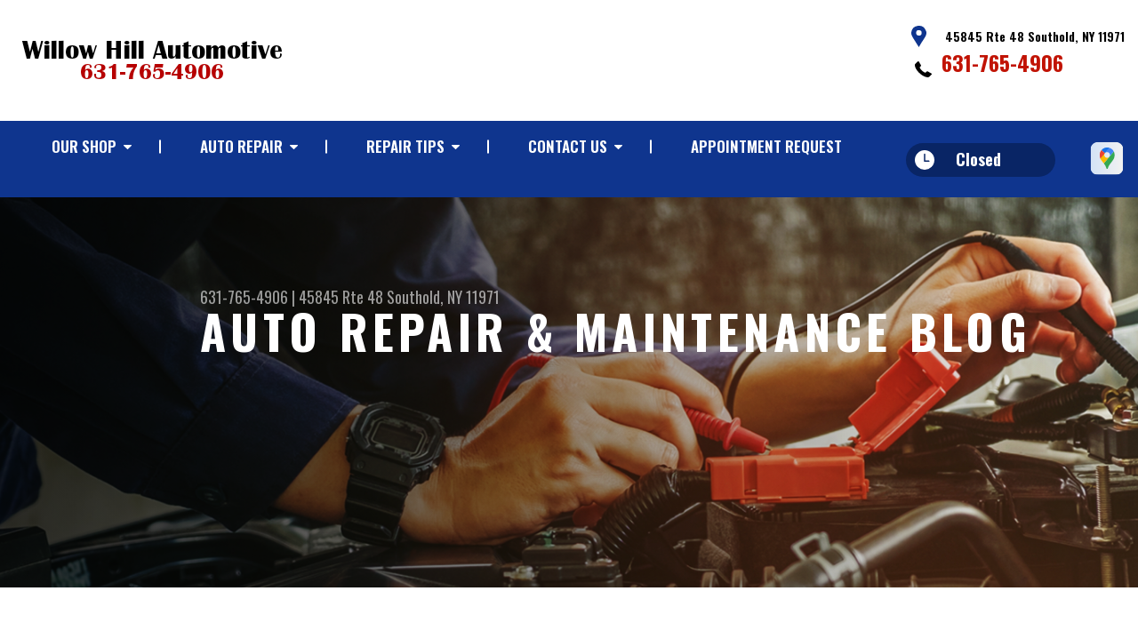

--- FILE ---
content_type: text/html; charset=UTF-8
request_url: https://www.willowhillauto.com/auto_repair_blog.html
body_size: 34579
content:
<!DOCTYPE html>
<html lang="en" xml:lang="en">
<head>

		<title>Three Signs Your Car Needs a Mechanic's Checkup in Southold, NY, 11971</title>
	<meta http-equiv="Content-type" content="text/html; charset=utf-8" />
	<meta name="geo.position" content="41.0731474; -72.42975289999998"/>
	<meta name="geo.placename" content="Southold, NY"/>
	<meta name="geo.region" content="US-NY" />
	<meta name="ICBM" content="41.0731474,-72.42975289999998" />
	<meta name="Description" content="There are instances when car maintenance can be simple, but if you recognize any of these issues in Southold, NY, 11971 it's time to bring your car to Willow Hill Automotive."/>
	<meta name="viewport" content="width=device-width, initial-scale=1.0">
	<link rel="shortcut icon" type="image/x-icon" href="images/favicon.ico" />
	<meta charset="utf-8" />
	<meta name="thumbnail" content="https://www.willowhillauto.com/custom/logo.png" />
        <meta property="og:image" content="https://www.willowhillauto.com/custom/logo.png" />
	<link rel="canonical" href="https://www.willowhillauto.com/auto_repair_blog.html" />
	

		<link rel="stylesheet" href="https://cdn.repairshopwebsites.com/defaults/css/rateit.css" type="text/css" media="screen" />
	<link href="https://fonts.googleapis.com/css?family=Oswald:300,400,500,600,700&display=swap" rel="stylesheet">

	<!-- Vendor Styles -->
	<link rel="stylesheet" href="https://cdn.repairshopwebsites.com/templates/63/css/aos.css" />

	<!-- App Styles -->
	<link rel="stylesheet" href="https://cdn.repairshopwebsites.com/templates/63/css/css.css" />
	<link rel="stylesheet" href="https://cdn.repairshopwebsites.com/defaults/css/default.css" />


	<style type = "text/css">


.header { background-color: #FFFFFF; }
.contact .ico-location { fill: #0F358E; }
.ico-phone-head { color: #000000 !important; }
.list-logos-alt li { border: 2px solid #0F358E; }
.list-logos-alt .ico-location, .list-logos-alt .ico-envelope { fill: #0F358E !important; }
.list-logos-alt .ico-phone-head { color: #0F358E !important; }

.header .header__contacts { color: #000000; }
.header .header__bar { color: #000000; }
.contact a:not(.btn) { color: #C11304; }

.header .header__foot { color: #C11304; } 

@media (max-width: 1023px) {
.contact p { background-color: #C11304; }
}

.header .header__actions { background-color: #0F358E; }
.nav-trigger {  background-color: #0F358E; }
.nav-header { color: #FFFFFF; }
.nav-header > ul > li + li a:before { background-color: #FFFFFF; }
.nav-header > ul > li > a:hover { color: #D2D2D2; }

.nav-header .sub ul { background-color: #0F358E; color: #FFFFFF; }
.nav-header .has-dd:after { border-color: transparent transparent #0F358E transparent; }
.nav-header .sub a:hover { background-color: #C11304; color: #FFFFFF; }
@media (max-width: 1023px) {
.nav-header .sub a {  background-color: #0F358E; color: #FFFFFF; }
}

.hours { background-color: #092565; color: #FFFFFF; }
.header__hours .hours__dropdown { color: #FFFFFF; }
.header__hours .hours__dropdown ul { background-color: #092565; }

.intro .btn--blue { background-color: #0F358E; color: #FFFFFF; }

@media (max-width: 767px) {
.intro {  background-color: #0F358E; color: #FFFFFF; }
.intro--secondary h1, .intro--secondary h2 { color: #FFFFFF !important; }
}



.intro:before { content: ''; position: absolute; top: 0; left: 0; bottom: 0; right: 0; background-image: -webkit-gradient(linear, left top, right top, from(rgba(0,0,0,.8)), to(rgba(0,0,0,.001)) ); background-image: -o-linear-gradient(left, rgba(0,0,0,.8), rgba(0,0,0,.001) ); background-image: linear-gradient(to right, rgba(0,0,0,.8), rgba(0,0,0,.001) ); z-index: -1; }






.section--services { background-color: #EAEFF5; }
.section--services .section__title { color: #0F358E; }
.section--services .section__title span { color: #C11304; }
.service .service__body .h5:before, .service .service__body h5:before { background-color: #0F358E; }
.service .service__inner:hover { background-color: #C11304;  }
.service .service__inner:hover .service__body { background-color: #C11304; color: #FFFFFF; }
.service .service__inner:hover .service__body .h5 { color: #FFFFFF; }
.service .service__inner:hover .service__body .h5:before, .service .service__inner:hover .service__body h5:before { background-color: #FFFFFF; }
.section--services .btn--red { background-color: #C11304; color: #FFFFFF; }

.section--fluid { background-color: #0F358E; color: #FFFFFF; }

.section--flex { background-color: #EAEFF5 !important; }
.section--flex .section__title { color: #0F358E; }
.section--flex .section__title span { color: #C11304; }
.list-locations li a:hover { color: #C11304; }
.list-locations li a:hover svg { fill: #C11304; }

.coupon .coupon__aside { background-color: #A31509; }
.coupon { background-color: #C11304; color: #FFFFFF; }
.coupon--blue .coupon__aside:after { background-color: #0F358E; }
.coupon--blue { background-color: #003BC1; color: #FFFFFF; }
.coupon .btn--white { background-color: #FFFFFF; color: #C11304; }
.coupon--blue .btn--white { background-color: #FFFFFF; color: #C11304; }

.section .section--updates { background-color: #EAEFF5 !important; }
.section--updates .section__aside .section__title { color: #0F358E; }
.section--updates .section__aside .section__title span { color: #C11304; }

.section--updates .section__content .section__title { color: #0F358E; }
.section--updates .section__content .section__title span { color: #C11304; }
.updates--alt .update .h5:before, .updates--alt .update h5:before { background-color: #0F358E; }
.updates--alt .update a { color: #0F358E; }
.updates *::-webkit-scrollbar-thumb {
 border-left: 2px solid #0F358E; 
}

.section--testimonials:before { background: rgba(15,53,142,.9); }
.section--testimonials { color: #FFFFFF; }
.testimonial figure { background-color: #C11304; }
.section--testimonials .btn--red { background-color: #C11304; color: #FFFFFF; }
.section--testimonials .btn--red-outline { border: 2px solid #FFFFFF; }

.section--callout { background-color: #C11304; color: #FFFFFF; }
.section--callout .btn-form { background-color: #111922; color: #FFFFFF; }

.footer { background-color: #111922; color: #C2C2C2; }
.footer .h3, .footer h3 { color: #FFFFFF; }

.copyright { background-color: #192430; color: #C2C2C2; }

.breadcrumbs h2 { color: #0F358E; }
.nav-tabs .nav__title { background-color: #0E3793; color: #FFFFFF; }
.nav-tabs li:hover { color: #C11304; }

.cta a:hover { background: #C11304 !important; color: #FFFFFF !important; }





</style>
		<script src="https://code.jquery.com/jquery-3.1.1.min.js" integrity="sha256-hVVnYaiADRTO2PzUGmuLJr8BLUSjGIZsDYGmIJLv2b8=" crossorigin="anonymous"></script>

	<script type="text/javascript" src="https://cdn.repairshopwebsites.com/defaults/js/jquery.rateit.js" defer></script>





<script type="application/ld+json"> { "@context" : "http://schema.org", "@type" : "AutoRepair", "name" : "Willow Hill Automotive", "description" : "Willow Hill Automotive | Expert Auto Repair Services in Southold, NY. Call Today 631-765-4906 or drop by 45845 Rte 48", "url" : "https://www.willowhillauto.com", "id" : "https://www.willowhillauto.com/", "image" : "https://www.willowhillauto.com/custom/logo.png", "priceRange" : "$", "address" : { "@type": "PostalAddress", "streetAddress": "45845 Rte 48", "addressLocality": "Southold", "addressRegion": "NY", "postalCode": "11971", "addressCountry": "US"}, "geo" : { "@type": "GeoCoordinates", "latitude": "41.0731474", "longitude": "-72.42975289999998"}, "telephone" : "631-765-4906", "openingHours": [ "Mo 08:00-17:00", "Tu 08:00-17:00", "We 08:00-17:00", "Th 08:00-17:00", "Fr 08:00-15:00", "Sa 00:00-00:00", "Su 00:00-00:00"], "areaServed" : ["Southold", "Peconic", "Peconic", "Greenport", "Greenport West", "Cutchogue"], "sameAs" : ["https://www.google.com/maps/place/Willow+Hill+Automotive/@41.07305,-72.4319037,17z/data=!3m1!4b1!4m5!3m4!1s0x89e89a2b3179df93:0xad2c57d1cf3c7c9e!8m2!3d41.07305!4d-72.429715"],"review": [{"@type": "Review", "url": "https://www.willowhillauto.com/Peconic-testimonials.html","author": {"@type": "Person","name": " M. Ostroski" },"description": "As long-time customers of Willow Hill Automotive, we wish to assure potential customers that we have always been treated with courtesy and professionalism. Our vehicles are maintained reliably by Willow Hill.  Please enjoy save and happy driving on the North Fork!", "inLanguage": "en"} ]} </script>


</head>

<body>

	<div class="wrapper">
<header class="header">
	<a href="#contentTop" class="btn btn--red btn--red-outline btn-skip">Skip To Content</a>

	<div class="shell">
		<div class="header__inner">
			<div class="header__bar">
				<p>Best Auto Repair, Southold</p>
			</div><!-- /.header__bar -->

			<div class="header__logos">
				<a href="index.php" class="logo">
					<img src="custom/logo.png" alt="Willow Hill Automotive">
				</a>
<div class = "brand-logo"></div>

				<a href="#" class="nav-trigger visible-xs-inline-block">
	  				<span></span>
	  				<span></span>
	  				<span></span>
				</a>


			</div><!-- /.header__logos -->

			<div class="header__contacts">
				<div class="contact">
					 <p>
					 	<svg class="ico-location">
					 		<use xlink:href="#ico-location"></use>
					 	</svg><!-- /.ico-1# -->

					 	<span>45845 Rte 48 Southold, NY 11971</span>
					 </p>

					 <span class = "contact-phone">
					 	<svg class="ico-phone-head" style="color: #000">
					 		<use xlink:href="#ico-phone-head"></use>
					 	</svg><!-- /.ico-1# -->

					 	<a href = "tel:6317654906">631-765-4906</a>
					 </span>
				</div><!-- /.contact -->


				<div class="header__hours mobile_hours">
						<a href="#" class="hours">
							<svg class="ico-clock">
								<use xlink:href="#ico-clock"></use>
							</svg><!-- /.ico-1# -->

							<span class="hours__today">Opening Hours</span>
						</a><!-- /.hours -->

							<div class="hours__dropdown">
								<ul>
									<li>
										<strong>Mon</strong>
										
										<span id="mon" >8:00AM - 5:00PM</span>
									</li>
									
									<li>
										<strong>Tue</strong>
										
										<span id="tue">8:00AM - 5:00PM</span>
									</li>
									
									<li>
										<strong>Wed</strong>
										
										<span id="wed">8:00AM - 5:00PM</span>
									</li>
									
									<li>
										<strong>Thu</strong>
										
										<span id="thur">8:00AM - 5:00PM</span>
									</li>
									
									<li>
										<strong>Fri</strong>
										
										<span id="fri">8:00AM - 3:00PM</span>
									</li>
									
									<li>
										<strong>Sat</strong>
										
										<span id="sat">Closed</span>
									</li>
									
									<li>
										<strong>Sun</strong>
										
										<span id="sun">Closed</span>
									</li>
                                                                        <li></li>
								</ul>
							</div>
					</div><!-- /.header__hours -->

			</div><!-- /.header__contacts -->

			<div class="header__actions">
				<nav class="nav-header">
					<ul><li class = " has-dd"><a href = "Southold-auto-repairs.html">Our Shop</a><div class = "sub"><ul><li><a href = "Southold-auto-repair-shop-location.html">Location</a></li><li><a href = "Southold-testimonials.html">Reviews</a></li><li><a href = "Southold-customer-service.html">Customer Service</a></li></ul></div></li><li class = " has-dd"><a href = "Southold-auto-service-repair.html">Auto Repair</a><div class = "sub"><ul><li><a href = "Southold-auto-service-repair.html">Repair Services</a></li><li><a href = "Southold-new-tires.html">Tires</a></li><li><a href = "guarantee.html">Guarantees</a></li></ul></div></li><li class = " has-dd"><a href = "Southold-auto-repair-shop.php">Repair Tips</a><div class = "sub"><ul><li><a href = "Southold-auto-repair-shop.php">Contact Us</a></li><li><a href = "Southold-broken-car.html">Is My Car Broken?</a></li><li><a href = "Southold-general-maintenance.html">General Maintenance</a></li><li><a href = "Southold-helpful-info.html">Cost Saving Tips</a></li><li><a href = "Southold-gas-price-calculator.php">Trade in a Gas Guzzler</a></li><li><a href = "Southold-tire-selector.php">Buy Tires</a></li></ul></div></li><li class = " has-dd"><a href = "Southold-auto-repair-shop.php">Contact Us</a><div class = "sub"><ul><li><a href = "Southold-auto-repair-shop.php">Contact Us</a></li><li><a href = "Southold-auto-repair-shop-location.html">Location</a></li><li><a href = "defaults/files/DrivabilityForm.pdf" target = "new">Drop-Off Form</a></li><li><a href = "Southold-customer-survey.php">Customer Survey</a></li><li><a href = "Southold-appointment-request.php">Appointment Request</a></li><li><a href = "Southold-ask-an-expert.php">Ask The Mechanic</a></li></ul></div></li><li><a href = "Southold-appointment-request.php">Appointment Request</a></li></ul>
					<div class = "nav-location">
<p><b>Willow Hill Automotive</b><br>
<a href = "https://maps.google.com/maps?q=45845 Rte 48 Southold NY, 11971" target = "new">45845 Rte 48<br>
Southold, NY 11971</a><br>
<a href = "tel:6317654906">631-765-4906</a>
</div>

          <div class="nav-socials">
            <ul>
<li><a href = "https://www.google.com/maps/place/Willow+Hill+Automotive/@41.07305,-72.4319037,17z/data=!3m1!4b1!4m5!3m4!1s0x89e89a2b3179df93:0xad2c57d1cf3c7c9e!8m2!3d41.07305!4d-72.429715" target='new'><img src = "https://cdn.repairshopwebsites.com/defaults/images/Google.svg" alt = "Google Business Profile" border = "0"></a></li>

            </ul>
          </div><!-- /.socials -->

				</nav><!-- /.nav-header -->

				<div class="header__info">
					<div class="header__hours">
						<a href="#" class="hours">
							<svg class="ico-clock">
								<use xlink:href="#ico-clock"></use>
							</svg><!-- /.ico-1# -->

							<span class="hours__today">Opening Hours</span>
						</a><!-- /.hours -->

							<div class="hours__dropdown">
								<ul>
									<li>
										<strong>Mon</strong>
										
										<span id="mon" >8:00AM - 5:00PM</span>
									</li>
									
									<li>
										<strong>Tue</strong>
										
										<span id="tue">8:00AM - 5:00PM</span>
									</li>
									
									<li>
										<strong>Wed</strong>
										
										<span id="wed">8:00AM - 5:00PM</span>
									</li>
									
									<li>
										<strong>Thu</strong>
										
										<span id="thur">8:00AM - 5:00PM</span>
									</li>
									
									<li>
										<strong>Fri</strong>
										
										<span id="fri">8:00AM - 3:00PM</span>
									</li>
									
									<li>
										<strong>Sat</strong>
										
										<span id="sat">Closed</span>
									</li>
									
									<li>
										<strong>Sun</strong>
										
										<span id="sun">Closed</span>
									</li>
                                                                        <li></li>
								</ul>
							</div>
					</div><!-- /.header__hours -->

					<ul class="socials">
						<li><a href = "https://www.google.com/maps/place/Willow+Hill+Automotive/@41.07305,-72.4319037,17z/data=!3m1!4b1!4m5!3m4!1s0x89e89a2b3179df93:0xad2c57d1cf3c7c9e!8m2!3d41.07305!4d-72.429715" target='new'><img src = "https://cdn.repairshopwebsites.com/defaults/images/Google.svg" alt = "Google Business Profile" border = "0"></a></li>
					</ul>
				</div><!-- /.header__info -->
			</div><!-- /.header__actions -->

			<div class="header__foot visible-xs-block">
				<strong>CONTACT US</strong>

				<ul class="list-logos-alt">
					<li>
						<a href="Southold-auto-repair-shop-location.html">
							<svg class="ico-location">
					 			<use xlink:href="#ico-location"></use>
					 		</svg>
						</a>
					</li>

					<li>
						<a href="tel:631-765-4906" class = "lmc_main">
							<svg class="ico-phone-head" >
								<use xlink:href="#ico-phone-head"></use>
							</svg>
						</a>
					</li>

					<li>
						<a href="Southold-auto-repair-shop.php">
							<svg class="ico-envelope">
								<use xlink:href="#ico-envelope"></use>
							</svg>
						</a>
					</li>
				</ul><!-- /.list-logos-alt -->
			</div><!-- /.header__foot -->

		</div><!-- /.header__inner -->
	</div><!-- /.shell -->

	<a href="#" class="nav-trigger hidden-xs">
	  <span></span>
	  <span></span>
	  <span></span>
	</a>
</header><!-- /.header -->

		<div class="main">
			<div class="intro intro--secondary" data-aos="fade-up" style="background-image: url(images/intro-image-2@2x.jpg);">
				<div class="shell">
					<h2 class="page_cta"><a href = "tel:6317654906">631-765-4906</a> | <a href = "https://maps.google.com/maps?q=45845 Rte 48 Southold NY, 11971" target = "new">45845 Rte 48</a> <a href = "Southold-auto-repair-shop-location.html">Southold, NY 11971</a></h2>
						<h1 class="page_title">AUTO REPAIR & MAINTENANCE BLOG</h1>
				</div><!-- /.shell -->
			</div><!-- /.intro -->

			<div class="breadcrumbs" data-aos="fade-up">
				<div class="shell">
					<h2><a href="index.php">WILLOW HILL AUTOMOTIVE</a></h2>
				</div><!-- /.shell -->
			</div><!-- /.breadcrumbs -->


			<div class="section section--tabs" data-aos="fade-up">
				<div class="shell">
					<div class="section__inner">
						<div class="section__aside">
							<nav class="nav-tabs">
								<div class="nav__title">
									<h3>Our Services</h3>
								</div><!-- /.nav__title -->
								
								<ul>
																		<li>
										<a href="Southold-4x4-services.html">
											

											<h4>4x4 Services</h4>
										</a>
									</li>									<li>
										<a href="AC-repair-Southold.html">
											

											<h4>AC Repair</h4>
										</a>
									</li>									<li>
										<a href="Southold-alignment-services.html">
											

											<h4>Alignment</h4>
										</a>
									</li>									<li>
										<a href="Southold-asian-vehicles.html">
											

											<h4>Asian Vehicle Repair</h4>
										</a>
									</li>									<li>
										<a href="Southold-auto-brakes.html">
											

											<h4>Brakes</h4>
										</a>
									</li>									<li>
										<a href="Southold-auto-maintenance.html">
											

											<h4>Car & Truck Care</h4>
										</a>
									</li>									<li>
										<a href="Southold-domestic-auto-repair.html">
											

											<h4>Domestic Cars & Trucks</h4>
										</a>
									</li>									<li>
										<a href="Southold-auto-electrical-repair.html">
											

											<h4>Electrical Services</h4>
										</a>
									</li>									<li>
										<a href="Southold-auto-electronics.html">
											

											<h4>Electronic Services</h4>
										</a>
									</li>									<li>
										<a href="Southold-engine-overhaul-replacement.html">
											

											<h4>Engine & Transmission</h4>
										</a>
									</li>									<li>
										<a href="Southold-engine-maintenance.html">
											

											<h4>Engine Maintenance</h4>
										</a>
									</li>									<li>
										<a href="Southold-import-foreign-auto-repair.html">
											

											<h4>European & Import Vehicle Repair</h4>
										</a>
									</li>									<li>
										<a href="Southold-auto-repair-services.html">
											

											<h4>General Services</h4>
										</a>
									</li>									<li>
										<a href="Southold-auto-ac-repair.html">
											

											<h4>Heating and Cooling Services</h4>
										</a>
									</li>									<li>
										<a href="Southold-inspections-emissions.html">
											

											<h4>Inspections and Emissions</h4>
										</a>
									</li>									<li>
										<a href="Southold-auto-services.html">
											

											<h4>Miscellaneous  Services</h4>
										</a>
									</li>									<li>
										<a href="Southold-new-tires.html">
											

											<h4>Tires</h4>
										</a>
									</li>									<li>
										<a href="Southold-transmission-repair.html">
											

											<h4>Transmission Services</h4>
										</a>
									</li>									<li>
										<a href="Southold-undercar-services.html">
											

											<h4>Undercar Services</h4>
										</a>
									</li>
								</ul>
							</nav><!-- /.nav-tabs -->
						</div><!-- /.section__aside -->



						<div class="section__content">

							<div class="tabs">

								<div class="tab active">


					
					<p>  Maintaining your vehicle at home is a satisfying way to keep your motoring costs down. With the right knowledge and products even someone who isn't very mechanically inclined can take care of many of the smaller issues in everyday driving. Sometimes, however, car issues can be too specialized or complex for the average motorist to take care of by themselves and it becomes time to take your car to the pros. Below you'll find three major warning signs that you need to get to a mechanic ASAP, as well as some of the potential causes behind them. </p>

<br><br>


<p> <strong> Engine and Drivetrain Problems </strong> </p>

Let's start at the beginning. If your car won't even turn over and start up, then the rest of the problems on this list won't come into play. The simplest cause of this issue is a dead battery, which you can remedy with jumper cables, and the instructions that come printed on their packaging.  If jumping the car doesn't work, you may have a larger problem with your ignition system. It's advisable to take your car into the shop at this point because finding the root of the problem will likely involve removing a few parts from your engine. Whether it's dead spark plugs or electrical problems, it's better to have it dealt with by a professional. Likewise, engine surging where the revs rise and fall can mean a problem with your fuel injectors, which are fairly deep within your motor. It's unwise to drive around with a surging engine, as this burns more gas and can cause unintended acceleration. Drivetrain issues are another major issue requiring professional attention. Everybody fears the dreaded transmission repairs, so if certain gears won't engage or they shift at the wrong times you should definitely take your car to the qualified mechanics here at Willow Hill Automotive. </p>

<br><br>


<p> <strong> Vibration While Driving </strong> </p>
This issue can be caused by damaged drivetrain components, but can also stem from misaligned wheels or unbalanced or flat tires. If you feel any vibration or shuddering as you drive along, you should get to a mechanic as soon as you can. At its worst, this issue can lessen your control over the car, potentially causing accidents.  This will also wear out your tires more quickly than if everything was straight and true. Unwanted vibrations put stress on important (and costly) components like suspension and brakes while decreasing gas mileage, so it's smart to take your car in as soon as these issues develop.</p>

<br><br>


<p> <strong> Poor Braking Performance </strong> </p>
Your brakes are vital to keeping you safe on the road and should definitely be cared for by a professional, unless you're absolutely sure you know what you're doing. Common signs of issues with your car's braking system include squeaking or squealing when the brakes are applied, or the brakes feeling spongy and failing to slow your vehicle properly. Squealing brakes are caused by the brake pads wearing through the pad surface to the metal underneath. At this point the metal behind your brake pad is coming into contact with the brake rotor. This can be disastrous and produce unwanted heat, reduced stopping power, and cause you to have to buy new rotors as well as the relatively cheap pads. Spongey and weak brakes can mean there's a problem with your master cylinder, which converts the mechanical pressure of you pressing the pedal into hydraulic pressure to apply the brakes. In either case, it's best to have your brakes seen to by the professional mechanics here at Willow Hill Automotive. </p> 
<br><br>

There are instances where car maintenance is simple and easy, but if you notice any of these issues developing, it's best to take your car in for a qualified mechanic's checkup so the problems can be remedied before they turn into much more serious issues. Willow Hill Automotive has the tools and expertise to have you safely back on the road in no time at all. </p> 
<br><br>

</p>




</div>
</div><!-- /.tabs -->
						</div><!-- /.section__content -->
					</div><!-- /.section__inner -->
				</div><!-- /.shell -->
			</div><!-- /.section section-/-tabs -->





			<div class="section section--logos" data-aos="fade-up">
				<div class="shell">
					<ul class="list-logos">
												<li>
							<a href = "https://www.ase.com/" target='new'><img src = "https://cdn.repairshopwebsites.com/defaults/images/ase_sm.png" alt = "ASE (Automotive Service Excellence)" border = "0"></a>
						</li>						<li>
							<a href = "https://www.ase.com/" target='new'><img src = "https://cdn.repairshopwebsites.com/defaults/images/ase_master_logo.png" alt = "ASE Master Technician" border = "0"></a>
						</li><li>
							
								<a href="http://www.carcare.org/" target="new"><img src = "images/logo-carAware.gif" alt = "Car Care Aware" border = "0"></a>

						</li>
					</ul><!-- /.list-logos -->
				</div><!-- /.shell -->
			</div><!-- /.section__logos -->

			<div class="section section--testimonials" data-aos="fade-up" style="background-image: url(images/testimonials-background.jpg);">
				<div class="shell">
					<h3 class="h2">Testimonials</h3>

					<div class="testimonial">
						
						<div class="testimonial__inner">
							<figure>
								<svg class="ico-quote">
									<use xlink:href="#ico-quote"></use>
								</svg><!-- /.ico-1# -->
							</figure>

							<h5><span itemprop="author"> M. Ostroski</span><meta itemprop="datePublished" content="null"></h5>

							<ul class="list-stars">
								<li>
									
								</li>

								
							</ul><!-- /.list-stars -->

							<blockquote>
								As long-time customers of Willow Hill Automotive, we wish to assure potential customers that we have always been treated with courtesy and professionalism. Our vehicles are maintained reliably by Willow Hill.  Please enjoy save and happy driving on the North Fork!
							</blockquote>
						</div><!-- /.testimonial__inner -->
					</div><!-- /.testimonial -->

					<a href="Southold-testimonials.html" class="btn btn--red btn--red-outline btn--mobile-sm">view all reviews</a>
				</div><!-- /.shell -->
			</div><!-- /.section section-/-testimonials -->

			
		</div><!-- /.main --> 
		<div class="btn-overlay">
			<a href="tel:631-765-4906" class="btn__content lmc_main">
				<strong>TAP TO CALL NOW</strong>

				<span class = "lmc_main">631-765-4906</span>
			</a>

			<a href="#" class="btn__close">X</a>
		</div>

<footer class="footer" data-aos="fade-up">
	<div class="shell">


<h3>Willow Hill Automotive</h3>

<div class = "footer-nav-links">
<ul>
<li><a href = "Southold-auto-service-repair.html">Auto Repair Services</a></li>

</ul>
</div>



<div class = "footer-location-data">
				<ul>
<li><ul  class="list-icons">
<li>
						<p>45845 Rte 48<br>Southold, NY 11971</p>
					</li>
					
					<li>
						

							<p><a href = "tel:6317654906">631-765-4906</a></p>
						
					</li>
</ul></li>
				</ul><!-- /.list-icons -->
</div>


<div class = "footer-content-statement">
	<div class="shell">
Call today at <a href = "tel:6317654906">631-765-4906</a> or come by the shop at 45845 Rte 48, Southold, NY, 11971. Ask any car or truck owner in Southold who they recommend. Chances are they will tell you Willow Hill Automotive.
</div>
</div>

		<div class="copyright">
			<p>Copyright &copy; <script type="text/javascript">var today=new Date(); document.write(today.getFullYear());</script> <a href="http://www.repairshopwebsites.com" target=new>Repair Shop Websites</a>. All Rights Reserved | View Our <a href = "privacy-policy.html">Privacy Policy</a></p>


<div class = "footer__payments">
<ul class = "list-payments">
<li><img src="https://cdn.repairshopwebsites.com/defaults/images/pay_cash.png" alt = "Cash"></li><li><img src="https://cdn.repairshopwebsites.com/defaults/images/pay_check.png" alt = "Check"></li><li><img src="https://cdn.repairshopwebsites.com/defaults/images/pay_debit_atm.png" alt = "Debit / ATM"></li><li><img src="https://cdn.repairshopwebsites.com/defaults/images/pay_discover.png" alt = "Discover Card"></li><li><img src="https://cdn.repairshopwebsites.com/defaults/images/pay_MC.png" alt = "Master Card"></li><li><img src="https://cdn.repairshopwebsites.com/defaults/images/pay_visa.png" alt = "Visa"></li>
</ul>
</div>



		</div><!-- /.copyright -->
	</div><!-- /.shell -->
</footer><!-- /.footer -->

	</div><!-- /.wrapper -->

	<div class="svg-sprite hidden">
		<svg width="0" height="0" style="position:absolute">
<symbol viewBox="0 0 17 24" id="ico-location" xmlns="http://www.w3.org/2000/svg"><path d="M16.6 5.973a7.367 7.367 0 0 0-.4-.96A8.509 8.509 0 0 0 0 7.445V8.47c0 .042.015.426.037.618.307 2.39 2.246 4.928 3.693 7.317C5.287 18.966 6.904 21.483 8.505 24c.987-1.642 1.971-3.306 2.936-4.906.263-.47.568-.939.831-1.386.175-.3.511-.6.664-.875C14.493 14.06 17 11.265 17 8.513V7.381a8.318 8.318 0 0 0-.4-1.408zm-8.145 5.141a3.016 3.016 0 0 1-2.888-2.005 2.705 2.705 0 0 1-.081-.747v-.661A2.829 2.829 0 0 1 8.55 4.97a3.064 3.064 0 0 1 3.112 3.073 3.145 3.145 0 0 1-3.209 3.071z"/></symbol>
<symbol viewBox="0 0 19.224 25.643" id="ico-location-alt" xmlns="http://www.w3.org/2000/svg"><path d="M1.909 15.253a9.716 9.716 0 0 1 .9-12.622 10.1 10.1 0 0 1 13.6 0 9.718 9.718 0 0 1 .893 12.636L9.609 25.643zM3.524 3.292a8.777 8.777 0 0 0-.8 11.413l6.887 9.292 6.878-9.276a8.783 8.783 0 0 0-.788-11.429 9.045 9.045 0 0 0-12.177 0zm2.667 5.606a3.517 3.517 0 1 1 3.51 3.278 3.4 3.4 0 0 1-3.508-3.278zm1 0a2.513 2.513 0 1 0 2.508-2.342 2.433 2.433 0 0 0-2.504 2.342z" fill="#fff" opacity=".8"/></symbol><symbol viewBox="0 0 19.155 20.268" id="ico-person" xmlns="http://www.w3.org/2000/svg"><path d="M0 20.268c0-4.7 4.288-8.516 9.577-8.516s9.578 3.813 9.578 8.516zM4.3 4.7a5.316 5.316 0 1 1 5.279 4.7 5.015 5.015 0 0 1-5.277-4.7z" fill="#fff"/></symbol>
<symbol viewBox="0 0 19 18" id="ico-phone-head" xmlns="http://www.w3.org/2000/svg"><path d="M18.99 14.202a.843.843 0 0 1-.282.761l-2.675 2.518a1.5 1.5 0 0 1-.473.324 2 2 0 0 1-.573.171c-.013 0-.054 0-.121.01a2.6 2.6 0 0 1-.261.01 9.3 9.3 0 0 1-3.329-.735 17.854 17.854 0 0 1-2.806-1.458 20.743 20.743 0 0 1-3.339-2.67 21.22 21.22 0 0 1-2.333-2.517A17.832 17.832 0 0 1 1.31 8.395a11.681 11.681 0 0 1-.845-1.849 9.417 9.417 0 0 1-.382-1.43 4.478 4.478 0 0 1-.081-.944c.013-.229.02-.357.02-.382a1.8 1.8 0 0 1 .181-.544 1.434 1.434 0 0 1 .342-.448L3.22.262a.909.909 0 0 1 .644-.267.774.774 0 0 1 .463.144 1.346 1.346 0 0 1 .342.353l2.152 3.87a.886.886 0 0 1 .1.668 1.174 1.174 0 0 1-.342.61l-.986.934a.317.317 0 0 0-.07.124.46.46 0 0 0-.03.144 3.348 3.348 0 0 0 .362.916 8.424 8.424 0 0 0 .744 1.116 12.744 12.744 0 0 0 1.428 1.515 13.072 13.072 0 0 0 1.609 1.363 9.213 9.213 0 0 0 1.177.714 3.174 3.174 0 0 0 .724.277l.251.048a.506.506 0 0 0 .131-.028.348.348 0 0 0 .131-.067l1.146-1.106a1.275 1.275 0 0 1 .845-.305 1.092 1.092 0 0 1 .543.115h.02l3.882 2.174a.965.965 0 0 1 .504.628z" fill="currentColor"/></symbol>
<symbol viewBox="0 0 22 21.999" id="ico-clock" xmlns="http://www.w3.org/2000/svg"><path d="M11 .001a11 11 0 1 0 11 11 11 11 0 0 0-11-11zm4.755 13.091H11a.761.761 0 0 1-.761-.76V4.564a.761.761 0 0 1 1.521 0v7.006h3.995a.761.761 0 0 1 0 1.521z" fill="#fff"/></symbol>
<symbol viewBox="0 0 29.196 24.169" id="ico-quote" xmlns="http://www.w3.org/2000/svg"><path d="M22.376 24.164a7 7 0 0 1-5.676-2.826c-2.339-3.184-2.06-8.241-1.11-11.6C17.206 4.006 21.04.001 24.91.001a5.563 5.563 0 0 1 .721.047.771.771 0 0 1 .536.336.76.76 0 0 1 .1.622l-.7 2.5a.765.765 0 0 1-.625.547c-3.225.475-4.843 4.693-5.516 7.139a6.759 6.759 0 0 1 2.679-.544 7.8 7.8 0 0 1 2.138.308 6.8 6.8 0 0 1 4.083 3.179 6.638 6.638 0 0 1 .623 5.116 6.806 6.806 0 0 1-6.537 4.922.2.2 0 0 1-.036-.009zm-14.893 0a7 7 0 0 1-5.674-2.826c-2.339-3.184-2.06-8.241-1.11-11.6C2.315 4.006 6.149.001 10.019.001a5.564 5.564 0 0 1 .721.047.771.771 0 0 1 .536.336.76.76 0 0 1 .1.622l-.7 2.5a.765.765 0 0 1-.625.547c-3.225.475-4.843 4.693-5.518 7.139a6.774 6.774 0 0 1 2.681-.544 7.8 7.8 0 0 1 2.138.308 6.8 6.8 0 0 1 4.083 3.179 6.646 6.646 0 0 1 .623 5.116 6.806 6.806 0 0 1-6.538 4.922z" fill="#fff"/></symbol>
<symbol viewBox="0 0 12.822 22.43" id="ico-phone" xmlns="http://www.w3.org/2000/svg"><path d="M12.187.668a2.013 2.013 0 0 0-1.5-.668H2.139a2.013 2.013 0 0 0-1.5.668 2.209 2.209 0 0 0-.635 1.577v17.941a2.2 2.2 0 0 0 .635 1.577 2 2 0 0 0 1.5.667h8.548a2 2 0 0 0 1.5-.667 2.2 2.2 0 0 0 .634-1.577V2.245a2.209 2.209 0 0 0-.634-1.577zM5.075 2.245h2.671c.178 0 .267.094.267.281s-.089.28-.267.28H5.075q-.267 0-.267-.28c-.002-.187.089-.281.267-.281zm2.279 18.933a1.284 1.284 0 0 1-1.886 0 1.446 1.446 0 0 1 0-1.981 1.289 1.289 0 0 1 1.886 0 1.447 1.447 0 0 1 0 1.981zm3.865-3.794a.552.552 0 0 1-.159.395.5.5 0 0 1-.375.167H2.137a.5.5 0 0 1-.376-.167.553.553 0 0 1-.159-.395V5.049a.554.554 0 0 1 .159-.4.506.506 0 0 1 .376-.167h8.548a.506.506 0 0 1 .376.167.554.554 0 0 1 .158.4v12.335z" fill="#fff" opacity=".8"/></symbol>
<symbol viewBox="0 0 1000 1000" id="ico-envelope" xmlns="http://www.w3.org/2000/svg"><path d="M610.6 466.8c-29.8 20.1-59.6 40.1-89.5 60.3-8.6 5.7-23.1 5.7-31.8 0-34.1-22.6-68.1-45-102.3-67.6L29 796.8C41.1 809.2 57.9 817 76.5 817h846.7c16.2 0 30.5-6.5 42-16.1L610.6 466.8zM19 216.5c-5.7 9.7-9 20.7-9 32.6v501.4c0 6.6 2 12.6 3.8 18.6l347-327C246.8 367 132.8 291.7 19 216.5zm971 534V249.1c0-11.6-3.1-22.5-8.6-32.3-114.9 77.4-229.7 154.8-344.6 232.4l347.7 327.6c3.5-8.1 5.5-16.9 5.5-26.3zM81.7 182.9C222.9 276 363.9 368.8 505.3 462c138.1-93.2 276.5-186 414.6-279.1H81.7z"/></symbol>
</svg>

	</div>
		<!-- Vendor JS -->
	<script src="https://cdn.repairshopwebsites.com/templates/63/js/aos.js" defer></script>

	<!-- App JS -->
	<script src="https://cdn.repairshopwebsites.com/templates/63/js/functions.js" defer></script>

</body>
</html>